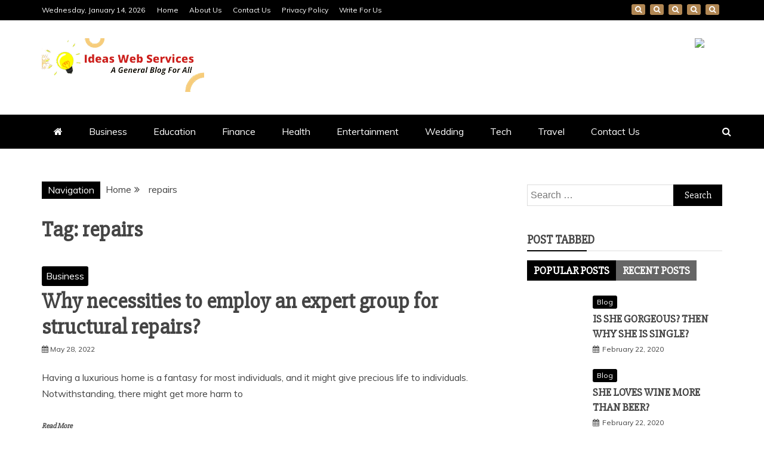

--- FILE ---
content_type: text/html; charset=UTF-8
request_url: https://ideaswebservices.com/tag/repairs/
body_size: 18938
content:
<!doctype html>
<html lang="en-US">

<head>
	<meta name="bigposting-verify" content="1756545253375-wsx7ue" />
    <meta charset="UTF-8">
    <meta name="viewport" content="width=device-width, initial-scale=1">
    <link rel="profile" href="https://gmpg.org/xfn/11">

    <title>repairs &#8211; Ideas Web Services</title>
<meta name='robots' content='max-image-preview:large' />
	<style>img:is([sizes="auto" i], [sizes^="auto," i]) { contain-intrinsic-size: 3000px 1500px }</style>
	<link rel='dns-prefetch' href='//fonts.googleapis.com' />
<link rel="alternate" type="application/rss+xml" title="Ideas Web Services &raquo; Feed" href="https://ideaswebservices.com/feed/" />
<link rel="alternate" type="application/rss+xml" title="Ideas Web Services &raquo; Comments Feed" href="https://ideaswebservices.com/comments/feed/" />
<link rel="alternate" type="application/rss+xml" title="Ideas Web Services &raquo; repairs Tag Feed" href="https://ideaswebservices.com/tag/repairs/feed/" />
<script type="text/javascript">
/* <![CDATA[ */
window._wpemojiSettings = {"baseUrl":"https:\/\/s.w.org\/images\/core\/emoji\/16.0.1\/72x72\/","ext":".png","svgUrl":"https:\/\/s.w.org\/images\/core\/emoji\/16.0.1\/svg\/","svgExt":".svg","source":{"concatemoji":"https:\/\/ideaswebservices.com\/wp-includes\/js\/wp-emoji-release.min.js?ver=6.8.3"}};
/*! This file is auto-generated */
!function(s,n){var o,i,e;function c(e){try{var t={supportTests:e,timestamp:(new Date).valueOf()};sessionStorage.setItem(o,JSON.stringify(t))}catch(e){}}function p(e,t,n){e.clearRect(0,0,e.canvas.width,e.canvas.height),e.fillText(t,0,0);var t=new Uint32Array(e.getImageData(0,0,e.canvas.width,e.canvas.height).data),a=(e.clearRect(0,0,e.canvas.width,e.canvas.height),e.fillText(n,0,0),new Uint32Array(e.getImageData(0,0,e.canvas.width,e.canvas.height).data));return t.every(function(e,t){return e===a[t]})}function u(e,t){e.clearRect(0,0,e.canvas.width,e.canvas.height),e.fillText(t,0,0);for(var n=e.getImageData(16,16,1,1),a=0;a<n.data.length;a++)if(0!==n.data[a])return!1;return!0}function f(e,t,n,a){switch(t){case"flag":return n(e,"\ud83c\udff3\ufe0f\u200d\u26a7\ufe0f","\ud83c\udff3\ufe0f\u200b\u26a7\ufe0f")?!1:!n(e,"\ud83c\udde8\ud83c\uddf6","\ud83c\udde8\u200b\ud83c\uddf6")&&!n(e,"\ud83c\udff4\udb40\udc67\udb40\udc62\udb40\udc65\udb40\udc6e\udb40\udc67\udb40\udc7f","\ud83c\udff4\u200b\udb40\udc67\u200b\udb40\udc62\u200b\udb40\udc65\u200b\udb40\udc6e\u200b\udb40\udc67\u200b\udb40\udc7f");case"emoji":return!a(e,"\ud83e\udedf")}return!1}function g(e,t,n,a){var r="undefined"!=typeof WorkerGlobalScope&&self instanceof WorkerGlobalScope?new OffscreenCanvas(300,150):s.createElement("canvas"),o=r.getContext("2d",{willReadFrequently:!0}),i=(o.textBaseline="top",o.font="600 32px Arial",{});return e.forEach(function(e){i[e]=t(o,e,n,a)}),i}function t(e){var t=s.createElement("script");t.src=e,t.defer=!0,s.head.appendChild(t)}"undefined"!=typeof Promise&&(o="wpEmojiSettingsSupports",i=["flag","emoji"],n.supports={everything:!0,everythingExceptFlag:!0},e=new Promise(function(e){s.addEventListener("DOMContentLoaded",e,{once:!0})}),new Promise(function(t){var n=function(){try{var e=JSON.parse(sessionStorage.getItem(o));if("object"==typeof e&&"number"==typeof e.timestamp&&(new Date).valueOf()<e.timestamp+604800&&"object"==typeof e.supportTests)return e.supportTests}catch(e){}return null}();if(!n){if("undefined"!=typeof Worker&&"undefined"!=typeof OffscreenCanvas&&"undefined"!=typeof URL&&URL.createObjectURL&&"undefined"!=typeof Blob)try{var e="postMessage("+g.toString()+"("+[JSON.stringify(i),f.toString(),p.toString(),u.toString()].join(",")+"));",a=new Blob([e],{type:"text/javascript"}),r=new Worker(URL.createObjectURL(a),{name:"wpTestEmojiSupports"});return void(r.onmessage=function(e){c(n=e.data),r.terminate(),t(n)})}catch(e){}c(n=g(i,f,p,u))}t(n)}).then(function(e){for(var t in e)n.supports[t]=e[t],n.supports.everything=n.supports.everything&&n.supports[t],"flag"!==t&&(n.supports.everythingExceptFlag=n.supports.everythingExceptFlag&&n.supports[t]);n.supports.everythingExceptFlag=n.supports.everythingExceptFlag&&!n.supports.flag,n.DOMReady=!1,n.readyCallback=function(){n.DOMReady=!0}}).then(function(){return e}).then(function(){var e;n.supports.everything||(n.readyCallback(),(e=n.source||{}).concatemoji?t(e.concatemoji):e.wpemoji&&e.twemoji&&(t(e.twemoji),t(e.wpemoji)))}))}((window,document),window._wpemojiSettings);
/* ]]> */
</script>

<style id='wp-emoji-styles-inline-css' type='text/css'>

	img.wp-smiley, img.emoji {
		display: inline !important;
		border: none !important;
		box-shadow: none !important;
		height: 1em !important;
		width: 1em !important;
		margin: 0 0.07em !important;
		vertical-align: -0.1em !important;
		background: none !important;
		padding: 0 !important;
	}
</style>
<link rel='stylesheet' id='wp-block-library-css' href='https://ideaswebservices.com/wp-includes/css/dist/block-library/style.min.css?ver=6.8.3' type='text/css' media='all' />
<style id='wp-block-library-theme-inline-css' type='text/css'>
.wp-block-audio :where(figcaption){color:#555;font-size:13px;text-align:center}.is-dark-theme .wp-block-audio :where(figcaption){color:#ffffffa6}.wp-block-audio{margin:0 0 1em}.wp-block-code{border:1px solid #ccc;border-radius:4px;font-family:Menlo,Consolas,monaco,monospace;padding:.8em 1em}.wp-block-embed :where(figcaption){color:#555;font-size:13px;text-align:center}.is-dark-theme .wp-block-embed :where(figcaption){color:#ffffffa6}.wp-block-embed{margin:0 0 1em}.blocks-gallery-caption{color:#555;font-size:13px;text-align:center}.is-dark-theme .blocks-gallery-caption{color:#ffffffa6}:root :where(.wp-block-image figcaption){color:#555;font-size:13px;text-align:center}.is-dark-theme :root :where(.wp-block-image figcaption){color:#ffffffa6}.wp-block-image{margin:0 0 1em}.wp-block-pullquote{border-bottom:4px solid;border-top:4px solid;color:currentColor;margin-bottom:1.75em}.wp-block-pullquote cite,.wp-block-pullquote footer,.wp-block-pullquote__citation{color:currentColor;font-size:.8125em;font-style:normal;text-transform:uppercase}.wp-block-quote{border-left:.25em solid;margin:0 0 1.75em;padding-left:1em}.wp-block-quote cite,.wp-block-quote footer{color:currentColor;font-size:.8125em;font-style:normal;position:relative}.wp-block-quote:where(.has-text-align-right){border-left:none;border-right:.25em solid;padding-left:0;padding-right:1em}.wp-block-quote:where(.has-text-align-center){border:none;padding-left:0}.wp-block-quote.is-large,.wp-block-quote.is-style-large,.wp-block-quote:where(.is-style-plain){border:none}.wp-block-search .wp-block-search__label{font-weight:700}.wp-block-search__button{border:1px solid #ccc;padding:.375em .625em}:where(.wp-block-group.has-background){padding:1.25em 2.375em}.wp-block-separator.has-css-opacity{opacity:.4}.wp-block-separator{border:none;border-bottom:2px solid;margin-left:auto;margin-right:auto}.wp-block-separator.has-alpha-channel-opacity{opacity:1}.wp-block-separator:not(.is-style-wide):not(.is-style-dots){width:100px}.wp-block-separator.has-background:not(.is-style-dots){border-bottom:none;height:1px}.wp-block-separator.has-background:not(.is-style-wide):not(.is-style-dots){height:2px}.wp-block-table{margin:0 0 1em}.wp-block-table td,.wp-block-table th{word-break:normal}.wp-block-table :where(figcaption){color:#555;font-size:13px;text-align:center}.is-dark-theme .wp-block-table :where(figcaption){color:#ffffffa6}.wp-block-video :where(figcaption){color:#555;font-size:13px;text-align:center}.is-dark-theme .wp-block-video :where(figcaption){color:#ffffffa6}.wp-block-video{margin:0 0 1em}:root :where(.wp-block-template-part.has-background){margin-bottom:0;margin-top:0;padding:1.25em 2.375em}
</style>
<style id='classic-theme-styles-inline-css' type='text/css'>
/*! This file is auto-generated */
.wp-block-button__link{color:#fff;background-color:#32373c;border-radius:9999px;box-shadow:none;text-decoration:none;padding:calc(.667em + 2px) calc(1.333em + 2px);font-size:1.125em}.wp-block-file__button{background:#32373c;color:#fff;text-decoration:none}
</style>
<style id='global-styles-inline-css' type='text/css'>
:root{--wp--preset--aspect-ratio--square: 1;--wp--preset--aspect-ratio--4-3: 4/3;--wp--preset--aspect-ratio--3-4: 3/4;--wp--preset--aspect-ratio--3-2: 3/2;--wp--preset--aspect-ratio--2-3: 2/3;--wp--preset--aspect-ratio--16-9: 16/9;--wp--preset--aspect-ratio--9-16: 9/16;--wp--preset--color--black: #000000;--wp--preset--color--cyan-bluish-gray: #abb8c3;--wp--preset--color--white: #ffffff;--wp--preset--color--pale-pink: #f78da7;--wp--preset--color--vivid-red: #cf2e2e;--wp--preset--color--luminous-vivid-orange: #ff6900;--wp--preset--color--luminous-vivid-amber: #fcb900;--wp--preset--color--light-green-cyan: #7bdcb5;--wp--preset--color--vivid-green-cyan: #00d084;--wp--preset--color--pale-cyan-blue: #8ed1fc;--wp--preset--color--vivid-cyan-blue: #0693e3;--wp--preset--color--vivid-purple: #9b51e0;--wp--preset--gradient--vivid-cyan-blue-to-vivid-purple: linear-gradient(135deg,rgba(6,147,227,1) 0%,rgb(155,81,224) 100%);--wp--preset--gradient--light-green-cyan-to-vivid-green-cyan: linear-gradient(135deg,rgb(122,220,180) 0%,rgb(0,208,130) 100%);--wp--preset--gradient--luminous-vivid-amber-to-luminous-vivid-orange: linear-gradient(135deg,rgba(252,185,0,1) 0%,rgba(255,105,0,1) 100%);--wp--preset--gradient--luminous-vivid-orange-to-vivid-red: linear-gradient(135deg,rgba(255,105,0,1) 0%,rgb(207,46,46) 100%);--wp--preset--gradient--very-light-gray-to-cyan-bluish-gray: linear-gradient(135deg,rgb(238,238,238) 0%,rgb(169,184,195) 100%);--wp--preset--gradient--cool-to-warm-spectrum: linear-gradient(135deg,rgb(74,234,220) 0%,rgb(151,120,209) 20%,rgb(207,42,186) 40%,rgb(238,44,130) 60%,rgb(251,105,98) 80%,rgb(254,248,76) 100%);--wp--preset--gradient--blush-light-purple: linear-gradient(135deg,rgb(255,206,236) 0%,rgb(152,150,240) 100%);--wp--preset--gradient--blush-bordeaux: linear-gradient(135deg,rgb(254,205,165) 0%,rgb(254,45,45) 50%,rgb(107,0,62) 100%);--wp--preset--gradient--luminous-dusk: linear-gradient(135deg,rgb(255,203,112) 0%,rgb(199,81,192) 50%,rgb(65,88,208) 100%);--wp--preset--gradient--pale-ocean: linear-gradient(135deg,rgb(255,245,203) 0%,rgb(182,227,212) 50%,rgb(51,167,181) 100%);--wp--preset--gradient--electric-grass: linear-gradient(135deg,rgb(202,248,128) 0%,rgb(113,206,126) 100%);--wp--preset--gradient--midnight: linear-gradient(135deg,rgb(2,3,129) 0%,rgb(40,116,252) 100%);--wp--preset--font-size--small: 13px;--wp--preset--font-size--medium: 20px;--wp--preset--font-size--large: 36px;--wp--preset--font-size--x-large: 42px;--wp--preset--spacing--20: 0.44rem;--wp--preset--spacing--30: 0.67rem;--wp--preset--spacing--40: 1rem;--wp--preset--spacing--50: 1.5rem;--wp--preset--spacing--60: 2.25rem;--wp--preset--spacing--70: 3.38rem;--wp--preset--spacing--80: 5.06rem;--wp--preset--shadow--natural: 6px 6px 9px rgba(0, 0, 0, 0.2);--wp--preset--shadow--deep: 12px 12px 50px rgba(0, 0, 0, 0.4);--wp--preset--shadow--sharp: 6px 6px 0px rgba(0, 0, 0, 0.2);--wp--preset--shadow--outlined: 6px 6px 0px -3px rgba(255, 255, 255, 1), 6px 6px rgba(0, 0, 0, 1);--wp--preset--shadow--crisp: 6px 6px 0px rgba(0, 0, 0, 1);}:where(.is-layout-flex){gap: 0.5em;}:where(.is-layout-grid){gap: 0.5em;}body .is-layout-flex{display: flex;}.is-layout-flex{flex-wrap: wrap;align-items: center;}.is-layout-flex > :is(*, div){margin: 0;}body .is-layout-grid{display: grid;}.is-layout-grid > :is(*, div){margin: 0;}:where(.wp-block-columns.is-layout-flex){gap: 2em;}:where(.wp-block-columns.is-layout-grid){gap: 2em;}:where(.wp-block-post-template.is-layout-flex){gap: 1.25em;}:where(.wp-block-post-template.is-layout-grid){gap: 1.25em;}.has-black-color{color: var(--wp--preset--color--black) !important;}.has-cyan-bluish-gray-color{color: var(--wp--preset--color--cyan-bluish-gray) !important;}.has-white-color{color: var(--wp--preset--color--white) !important;}.has-pale-pink-color{color: var(--wp--preset--color--pale-pink) !important;}.has-vivid-red-color{color: var(--wp--preset--color--vivid-red) !important;}.has-luminous-vivid-orange-color{color: var(--wp--preset--color--luminous-vivid-orange) !important;}.has-luminous-vivid-amber-color{color: var(--wp--preset--color--luminous-vivid-amber) !important;}.has-light-green-cyan-color{color: var(--wp--preset--color--light-green-cyan) !important;}.has-vivid-green-cyan-color{color: var(--wp--preset--color--vivid-green-cyan) !important;}.has-pale-cyan-blue-color{color: var(--wp--preset--color--pale-cyan-blue) !important;}.has-vivid-cyan-blue-color{color: var(--wp--preset--color--vivid-cyan-blue) !important;}.has-vivid-purple-color{color: var(--wp--preset--color--vivid-purple) !important;}.has-black-background-color{background-color: var(--wp--preset--color--black) !important;}.has-cyan-bluish-gray-background-color{background-color: var(--wp--preset--color--cyan-bluish-gray) !important;}.has-white-background-color{background-color: var(--wp--preset--color--white) !important;}.has-pale-pink-background-color{background-color: var(--wp--preset--color--pale-pink) !important;}.has-vivid-red-background-color{background-color: var(--wp--preset--color--vivid-red) !important;}.has-luminous-vivid-orange-background-color{background-color: var(--wp--preset--color--luminous-vivid-orange) !important;}.has-luminous-vivid-amber-background-color{background-color: var(--wp--preset--color--luminous-vivid-amber) !important;}.has-light-green-cyan-background-color{background-color: var(--wp--preset--color--light-green-cyan) !important;}.has-vivid-green-cyan-background-color{background-color: var(--wp--preset--color--vivid-green-cyan) !important;}.has-pale-cyan-blue-background-color{background-color: var(--wp--preset--color--pale-cyan-blue) !important;}.has-vivid-cyan-blue-background-color{background-color: var(--wp--preset--color--vivid-cyan-blue) !important;}.has-vivid-purple-background-color{background-color: var(--wp--preset--color--vivid-purple) !important;}.has-black-border-color{border-color: var(--wp--preset--color--black) !important;}.has-cyan-bluish-gray-border-color{border-color: var(--wp--preset--color--cyan-bluish-gray) !important;}.has-white-border-color{border-color: var(--wp--preset--color--white) !important;}.has-pale-pink-border-color{border-color: var(--wp--preset--color--pale-pink) !important;}.has-vivid-red-border-color{border-color: var(--wp--preset--color--vivid-red) !important;}.has-luminous-vivid-orange-border-color{border-color: var(--wp--preset--color--luminous-vivid-orange) !important;}.has-luminous-vivid-amber-border-color{border-color: var(--wp--preset--color--luminous-vivid-amber) !important;}.has-light-green-cyan-border-color{border-color: var(--wp--preset--color--light-green-cyan) !important;}.has-vivid-green-cyan-border-color{border-color: var(--wp--preset--color--vivid-green-cyan) !important;}.has-pale-cyan-blue-border-color{border-color: var(--wp--preset--color--pale-cyan-blue) !important;}.has-vivid-cyan-blue-border-color{border-color: var(--wp--preset--color--vivid-cyan-blue) !important;}.has-vivid-purple-border-color{border-color: var(--wp--preset--color--vivid-purple) !important;}.has-vivid-cyan-blue-to-vivid-purple-gradient-background{background: var(--wp--preset--gradient--vivid-cyan-blue-to-vivid-purple) !important;}.has-light-green-cyan-to-vivid-green-cyan-gradient-background{background: var(--wp--preset--gradient--light-green-cyan-to-vivid-green-cyan) !important;}.has-luminous-vivid-amber-to-luminous-vivid-orange-gradient-background{background: var(--wp--preset--gradient--luminous-vivid-amber-to-luminous-vivid-orange) !important;}.has-luminous-vivid-orange-to-vivid-red-gradient-background{background: var(--wp--preset--gradient--luminous-vivid-orange-to-vivid-red) !important;}.has-very-light-gray-to-cyan-bluish-gray-gradient-background{background: var(--wp--preset--gradient--very-light-gray-to-cyan-bluish-gray) !important;}.has-cool-to-warm-spectrum-gradient-background{background: var(--wp--preset--gradient--cool-to-warm-spectrum) !important;}.has-blush-light-purple-gradient-background{background: var(--wp--preset--gradient--blush-light-purple) !important;}.has-blush-bordeaux-gradient-background{background: var(--wp--preset--gradient--blush-bordeaux) !important;}.has-luminous-dusk-gradient-background{background: var(--wp--preset--gradient--luminous-dusk) !important;}.has-pale-ocean-gradient-background{background: var(--wp--preset--gradient--pale-ocean) !important;}.has-electric-grass-gradient-background{background: var(--wp--preset--gradient--electric-grass) !important;}.has-midnight-gradient-background{background: var(--wp--preset--gradient--midnight) !important;}.has-small-font-size{font-size: var(--wp--preset--font-size--small) !important;}.has-medium-font-size{font-size: var(--wp--preset--font-size--medium) !important;}.has-large-font-size{font-size: var(--wp--preset--font-size--large) !important;}.has-x-large-font-size{font-size: var(--wp--preset--font-size--x-large) !important;}
:where(.wp-block-post-template.is-layout-flex){gap: 1.25em;}:where(.wp-block-post-template.is-layout-grid){gap: 1.25em;}
:where(.wp-block-columns.is-layout-flex){gap: 2em;}:where(.wp-block-columns.is-layout-grid){gap: 2em;}
:root :where(.wp-block-pullquote){font-size: 1.5em;line-height: 1.6;}
</style>
<link rel='stylesheet' id='google-fonts-css' href='//fonts.googleapis.com/css?family=Slabo+27px%7CMuli&#038;display=swap&#038;ver=6.8.3' type='text/css' media='all' />
<link rel='stylesheet' id='font-awesome-4-css' href='https://ideaswebservices.com/wp-content/themes/refined-magazine/candidthemes/assets/framework/Font-Awesome/css/font-awesome.min.css?ver=1.2.4' type='text/css' media='all' />
<link rel='stylesheet' id='slick-css-css' href='https://ideaswebservices.com/wp-content/themes/refined-magazine/candidthemes/assets/framework/slick/slick.css?ver=6.8.3' type='text/css' media='all' />
<link rel='stylesheet' id='slick-theme-css-css' href='https://ideaswebservices.com/wp-content/themes/refined-magazine/candidthemes/assets/framework/slick/slick-theme.css?ver=6.8.3' type='text/css' media='all' />
<link rel='stylesheet' id='refined-magazine-style-css' href='https://ideaswebservices.com/wp-content/themes/refined-magazine/style.css?ver=6.8.3' type='text/css' media='all' />
<style id='refined-magazine-style-inline-css' type='text/css'>
.site-branding h1, .site-branding p.site-title,.ct-dark-mode .site-title a, .site-title, .site-title a, .site-title a:hover, .site-title a:visited:hover { color: #blank; }.ct-dark-mode .site-title a:hover,.site-title a:hover, .site-title a:visited:hover, .ct-dark-mode .site-title a:visited:hover { color: #4c4c4c; }.entry-content a, .entry-title a:hover, .related-title a:hover, .posts-navigation .nav-previous a:hover, .post-navigation .nav-previous a:hover, .posts-navigation .nav-next a:hover, .post-navigation .nav-next a:hover, #comments .comment-content a:hover, #comments .comment-author a:hover, .offcanvas-menu nav ul.top-menu li a:hover, .offcanvas-menu nav ul.top-menu li.current-menu-item > a, .error-404-title, #refined-magazine-breadcrumbs a:hover, .entry-content a.read-more-text:hover, a:hover, a:visited:hover, .widget_refined_magazine_category_tabbed_widget.widget ul.ct-nav-tabs li a  { color : #000000; }.candid-refined-post-format, .refined-magazine-featured-block .refined-magazine-col-2 .candid-refined-post-format, .cat-links a,.top-bar,.main-navigation ul li a:hover, .main-navigation ul li.current-menu-item > a, .main-navigation ul li a:hover, .main-navigation ul li.current-menu-item > a, .trending-title, .search-form input[type=submit], input[type="submit"], ::selection, #toTop, .breadcrumbs span.breadcrumb, article.sticky .refined-magazine-content-container, .candid-pagination .page-numbers.current, .candid-pagination .page-numbers:hover, .ct-title-head, .widget-title:before, .widget ul.ct-nav-tabs:before, .widget ul.ct-nav-tabs li.ct-title-head:hover, .widget ul.ct-nav-tabs li.ct-title-head.ui-tabs-active { background-color : #000000; }.candid-refined-post-format, .refined-magazine-featured-block .refined-magazine-col-2 .candid-refined-post-format, blockquote, .search-form input[type="submit"], input[type="submit"], .candid-pagination .page-numbers { border-color : #000000; }.cat-links a:focus{ outline : 1px dashed #000000; }.ct-post-overlay .post-content, .ct-post-overlay .post-content a, .widget .ct-post-overlay .post-content a, .widget .ct-post-overlay .post-content a:visited, .ct-post-overlay .post-content a:visited:hover, .slide-details:hover .cat-links a { color: #fff; }.logo-wrapper-block{background-color : #ffffff; }@media (min-width: 1600px){.ct-boxed #page{max-width : 1344px; }}@media (min-width: 1450px){.ct-boxed #page{max-width : 1344px; }}
</style>
<script type="text/javascript" src="https://ideaswebservices.com/wp-includes/js/jquery/jquery.min.js?ver=3.7.1" id="jquery-core-js"></script>
<script type="text/javascript" src="https://ideaswebservices.com/wp-includes/js/jquery/jquery-migrate.min.js?ver=3.4.1" id="jquery-migrate-js"></script>
<link rel="https://api.w.org/" href="https://ideaswebservices.com/wp-json/" /><link rel="alternate" title="JSON" type="application/json" href="https://ideaswebservices.com/wp-json/wp/v2/tags/155" /><link rel="EditURI" type="application/rsd+xml" title="RSD" href="https://ideaswebservices.com/xmlrpc.php?rsd" />
<meta name="generator" content="WordPress 6.8.3" />
<script async src="https://pagead2.googlesyndication.com/pagead/js/adsbygoogle.js?client=ca-pub-5606932341165372"
     crossorigin="anonymous"></script>		<style type="text/css">
					.site-title,
			.site-description {
				position: absolute;
				clip: rect(1px, 1px, 1px, 1px);
			}
        			.site-title a, .site-title{
				color: #blank;
			}
		</style>
		<style type="text/css" id="custom-background-css">
body.custom-background { background-color: #ffffff; }
</style>
	</head>

<body class="archive tag tag-repairs tag-155 custom-background wp-custom-logo wp-embed-responsive wp-theme-refined-magazine hfeed ct-full-layout right-sidebar refined-magazine-fontawesome-version-4" itemtype="https://schema.org/Blog" itemscope>
        <div id="page" class="site">
                <a class="skip-link screen-reader-text"
           href="#content">Skip to content</a>
                    <!-- Preloader -->
            <div id="loader-wrapper">
                <div id="loader"></div>

                <div class="loader-section section-left"></div>
                <div class="loader-section section-right"></div>

            </div>
                <header id="masthead" class="site-header" itemtype="https://schema.org/WPHeader" itemscope>
                <div class="overlay"></div>
                <div class="top-bar">
        <a href="#" class="ct-show-hide-top"> <i class="fa fa-chevron-down"></i> </a>
        <div class="container-inner clearfix">

            <div class="top-left-col clearfix">

        
            <div class="ct-clock float-left">
                <div id="ct-date">
                    Wednesday, January 14, 2026                </div>
            </div>

        
                <nav class="float-left">
                    <ul id="secondary-menu" class="top-menu"><li id="menu-item-3280" class="menu-item menu-item-type-custom menu-item-object-custom menu-item-home menu-item-3280"><a href="https://ideaswebservices.com/">Home</a></li>
<li id="menu-item-3281" class="menu-item menu-item-type-post_type menu-item-object-page menu-item-3281"><a href="https://ideaswebservices.com/about-us/">About Us</a></li>
<li id="menu-item-3282" class="menu-item menu-item-type-post_type menu-item-object-page menu-item-3282"><a href="https://ideaswebservices.com/contact-us/">Contact Us</a></li>
<li id="menu-item-3284" class="menu-item menu-item-type-post_type menu-item-object-page menu-item-3284"><a href="https://ideaswebservices.com/privacy-policy-2/">Privacy Policy</a></li>
<li id="menu-item-3285" class="menu-item menu-item-type-post_type menu-item-object-page menu-item-3285"><a href="https://ideaswebservices.com/write-for-us/">Write For Us</a></li>
</ul>                </nav>
        
        </div>

                <div class="top-right-col clearfix">
                    <div class="refined-magazine-social-top">
                <div class="menu-social-container">
                    <ul id="menu-social-1" class="refined-magazine-menu-social"><li class="menu-item menu-item-type-custom menu-item-object-custom menu-item-home menu-item-3280"><a href="https://ideaswebservices.com/">Home</a></li>
<li class="menu-item menu-item-type-post_type menu-item-object-page menu-item-3281"><a href="https://ideaswebservices.com/about-us/">About Us</a></li>
<li class="menu-item menu-item-type-post_type menu-item-object-page menu-item-3282"><a href="https://ideaswebservices.com/contact-us/">Contact Us</a></li>
<li class="menu-item menu-item-type-post_type menu-item-object-page menu-item-3284"><a href="https://ideaswebservices.com/privacy-policy-2/">Privacy Policy</a></li>
<li class="menu-item menu-item-type-post_type menu-item-object-page menu-item-3285"><a href="https://ideaswebservices.com/write-for-us/">Write For Us</a></li>
</ul>                </div>
            </div> <!-- .refined-magazine-social-top -->

                </div> <!-- .top-right-col -->
                </div> <!-- .container-inner -->
        </div> <!-- .top-bar -->

                            <div class="logo-wrapper-block">
                    <div class="container-inner clearfix logo-wrapper-container">
        <div class="logo-wrapper float-left">
            <div class="site-branding">

                <div class="refined-magazine-logo-container">
                    <a href="https://ideaswebservices.com/" class="custom-logo-link" rel="home"><img width="272" height="90" src="https://ideaswebservices.com/wp-content/uploads/2024/05/cropped-unnamed-1.png" class="custom-logo" alt="Ideas Web Services" decoding="async" /></a>                        <p class="site-title"><a href="https://ideaswebservices.com/"
                                                 rel="home">Ideas Web Services</a></p>
                                    </div> <!-- refined-magazine-logo-container -->
            </div><!-- .site-branding -->
        </div> <!-- .logo-wrapper -->
                    <div class="logo-right-wrapper clearfix  float-left">
                                    <img src="https://refined.candidthemes.com/classic/wp-content/uploads/2020/05/ads-rm.jpg"
                         class="float-right">
                                </div> <!-- .logo-right-wrapper -->
                </div> <!-- .container-inner -->
        </div> <!-- .logo-wrapper-block -->
                <div class="refined-magazine-menu-container ">
            <div class="container-inner clearfix">
                <nav id="site-navigation"
                     class="main-navigation" itemtype="https://schema.org/SiteNavigationElement" itemscope>
                    <div class="navbar-header clearfix">
                        <button class="menu-toggle" aria-controls="primary-menu"
                                aria-expanded="false">
                            <span> </span>
                        </button>
                    </div>
                    <ul id="primary-menu" class="nav navbar-nav nav-menu">
                                                    <li class=""><a href="https://ideaswebservices.com/">
                                    <i class="fa fa-home"></i> </a></li>
                                                <li id="menu-item-3269" class="menu-item menu-item-type-taxonomy menu-item-object-category menu-item-3269"><a href="https://ideaswebservices.com/category/business/">Business</a></li>
<li id="menu-item-3270" class="menu-item menu-item-type-taxonomy menu-item-object-category menu-item-3270"><a href="https://ideaswebservices.com/category/education/">Education</a></li>
<li id="menu-item-3271" class="menu-item menu-item-type-taxonomy menu-item-object-category menu-item-3271"><a href="https://ideaswebservices.com/category/finance/">Finance</a></li>
<li id="menu-item-3272" class="menu-item menu-item-type-taxonomy menu-item-object-category menu-item-3272"><a href="https://ideaswebservices.com/category/health/">Health</a></li>
<li id="menu-item-3275" class="menu-item menu-item-type-taxonomy menu-item-object-category menu-item-3275"><a href="https://ideaswebservices.com/category/entertainment/">Entertainment</a></li>
<li id="menu-item-3277" class="menu-item menu-item-type-taxonomy menu-item-object-category menu-item-3277"><a href="https://ideaswebservices.com/category/wedding/">Wedding</a></li>
<li id="menu-item-3273" class="menu-item menu-item-type-taxonomy menu-item-object-category menu-item-3273"><a href="https://ideaswebservices.com/category/tech/">Tech</a></li>
<li id="menu-item-3274" class="menu-item menu-item-type-taxonomy menu-item-object-category menu-item-3274"><a href="https://ideaswebservices.com/category/travel/">Travel</a></li>
<li id="menu-item-3286" class="menu-item menu-item-type-post_type menu-item-object-page menu-item-3286"><a href="https://ideaswebservices.com/contact-us/">Contact Us</a></li>
                    </ul>
                </nav><!-- #site-navigation -->

                                    <div class="ct-menu-search"><a class="search-icon-box" href="#"> <i class="fa fa-search"></i>
                        </a></div>
                    <div class="top-bar-search">
                        <form role="search" method="get" class="search-form" action="https://ideaswebservices.com/">
				<label>
					<span class="screen-reader-text">Search for:</span>
					<input type="search" class="search-field" placeholder="Search &hellip;" value="" name="s" />
				</label>
				<input type="submit" class="search-submit" value="Search" />
			</form>                        <button type="button" class="close"></button>
                    </div>
                            </div> <!-- .container-inner -->
        </div> <!-- refined-magazine-menu-container -->
                </header><!-- #masthead -->
        
        <div id="content" class="site-content">
                        <div class="container-inner ct-container-main clearfix">
    <div id="primary" class="content-area">
        <main id="main" class="site-main">

                            <div class="breadcrumbs">
                    <div class='breadcrumbs init-animate clearfix'><span class='breadcrumb'>Navigation</span><div id='refined-magazine-breadcrumbs' class='clearfix'><div role="navigation" aria-label="Breadcrumbs" class="breadcrumb-trail breadcrumbs" itemprop="breadcrumb"><ul class="trail-items" itemscope itemtype="http://schema.org/BreadcrumbList"><meta name="numberOfItems" content="2" /><meta name="itemListOrder" content="Ascending" /><li itemprop="itemListElement" itemscope itemtype="http://schema.org/ListItem" class="trail-item trail-begin"><a href="https://ideaswebservices.com" rel="home"><span itemprop="name">Home</span></a><meta itemprop="position" content="1" /></li><li itemprop="itemListElement" itemscope itemtype="http://schema.org/ListItem" class="trail-item trail-end"><span itemprop="name">repairs</span><meta itemprop="position" content="2" /></li></ul></div></div></div>                </div>
                
                <header class="page-header">
                    <h1 class="page-title">Tag: <span>repairs</span></h1>                </header><!-- .page-header -->


                <div class="ct-post-list clearfix">
                    <article id="post-924" class="post-924 post type-post status-publish format-standard has-post-thumbnail hentry category-business tag-repairs" itemtype="https://schema.org/CreativeWork" itemscope>
        <div class="refined-magazine-content-container refined-magazine-has-thumbnail">
                    <div class="post-thumb">
                
            <a class="post-thumbnail" href="https://ideaswebservices.com/why-necessities-to-employ-an-expert-group-for-structural-repairs/" aria-hidden="true" tabindex="-1">
                            </a>

                    </div>
                <div class="refined-magazine-content-area">
            <header class="entry-header">

                <div class="post-meta">
                    <span class="cat-links"><a class="ct-cat-item-3" href="https://ideaswebservices.com/category/business/"  rel="category tag">Business</a> </span>                </div>
                <h2 class="entry-title" itemprop="headline"><a href="https://ideaswebservices.com/why-necessities-to-employ-an-expert-group-for-structural-repairs/" rel="bookmark">Why necessities to employ an expert group for structural repairs?</a></h2>                    <div class="entry-meta">
                        <span class="posted-on"><i class="fa fa-calendar"></i><a href="https://ideaswebservices.com/why-necessities-to-employ-an-expert-group-for-structural-repairs/" rel="bookmark"><time class="entry-date published" datetime="2022-05-28T06:34:53+00:00" itemprop="datePublished">May 28, 2022</time><time class="updated" datetime="2024-05-24T09:42:23+00:00" itemprop="dateModified">May 24, 2024</time></a></span>                    </div><!-- .entry-meta -->
                            </header><!-- .entry-header -->


            <div class="entry-content">
                <p>Having a luxurious home is a fantasy for most individuals, and it might give precious life to individuals. Notwithstanding, there might get more harm to</p>

                                        <p><a href="https://ideaswebservices.com/why-necessities-to-employ-an-expert-group-for-structural-repairs/" class="read-more-text">
                                Read More
                            </a></p>
                                    </div>
            <!-- .entry-content -->

            <footer class="entry-footer">
                            </footer><!-- .entry-footer -->

                    <div class="meta_bottom">
            <div class="text_share header-text">Share</div>
            <div class="post-share">
                    <a target="_blank" href="https://www.facebook.com/sharer/sharer.php?u=https://ideaswebservices.com/why-necessities-to-employ-an-expert-group-for-structural-repairs/">
                        <i class="fa fa-facebook"></i>
                        Facebook                    </a>
                    <a target="_blank" href="http://twitter.com/share?text=Why%20necessities%20to%20employ%20an%20expert%20group%20for%20structural%20repairs?&#038;url=https://ideaswebservices.com/why-necessities-to-employ-an-expert-group-for-structural-repairs/">
                        <i class="fa fa-twitter"></i>                        
                        Twitter                    </a>
                    <a target="_blank" href="http://pinterest.com/pin/create/button/?url=https://ideaswebservices.com/why-necessities-to-employ-an-expert-group-for-structural-repairs/&#038;media=&#038;description=Why%20necessities%20to%20employ%20an%20expert%20group%20for%20structural%20repairs?">
                        <i class="fa fa-pinterest"></i>
                        
                        Pinterest                    </a>
                    <a target="_blank" href="http://www.linkedin.com/shareArticle?mini=true&#038;title=Why%20necessities%20to%20employ%20an%20expert%20group%20for%20structural%20repairs?&#038;url=https://ideaswebservices.com/why-necessities-to-employ-an-expert-group-for-structural-repairs/">
                        <i class="fa fa-linkedin"></i>
                        Linkedin                        
                    </a>
            </div>
        </div>
                </div> <!-- .refined-magazine-content-area -->
    </div> <!-- .refined-magazine-content-container -->
</article><!-- #post-924 -->
                </div>
                <div class='candid-pagination'></div>
        </main><!-- #main -->
    </div><!-- #primary -->


<aside id="secondary" class="widget-area" itemtype="https://schema.org/WPSideBar" itemscope>
    <div class="ct-sidebar-wrapper">
	<div class="sidebar-widget-container"><section id="search-2" class="widget widget_search"><form role="search" method="get" class="search-form" action="https://ideaswebservices.com/">
				<label>
					<span class="screen-reader-text">Search for:</span>
					<input type="search" class="search-field" placeholder="Search &hellip;" value="" name="s" />
				</label>
				<input type="submit" class="search-submit" value="Search" />
			</form></section></div> <div class="sidebar-widget-container"><section id="refined-magazine-tabbed-1" class="widget refined-magazine-tabbed"><h2 class="widget-title">Post Tabbed</h2>            <div class="ct-tabs">
                <ul class="nav nav-tabs ct-nav-tabs">
                                            <li class="ct-title-head active"><a data-toggle="tab"
                          href="#home">Popular Posts</a>
                      </li>
                                                        <li class="ct-title-head"><a data-toggle="tab"
                       href="#menu1">Recent Posts</a>
                   </li>
                          </ul>

           <div class="tab-content">
                            <div id="home" class="tab-pane fade in active">
                    <section class="featured-posts-block">
                                                    <div class="list-post-block">
                                <ul class="list-post">
                                                                            <li>
                                            <div class="post-block-style">

                                                                                                    <div class="post-thumb">
                                                        <a href="https://ideaswebservices.com/is-she-gorgeous-then-why-she-is-single/">
                                                                                                                    </a>
                                                    </div><!-- Post thumb end -->
                                                
                                                <div class="post-content">
                                                    <div class="post-meta">
                                                        <span class="cat-links"><a class="ct-cat-item-1" href="https://ideaswebservices.com/category/blog/"  rel="category tag">Blog</a> </span>                                                    </div>
                                                    <h3 class="post-title">
                                                        <a href="https://ideaswebservices.com/is-she-gorgeous-then-why-she-is-single/">Is she gorgeous? Then why she is single?</a>
                                                    </h3>
                                                        <div class="post-meta">
                                                            <span class="posted-on"><i class="fa fa-calendar"></i><a href="https://ideaswebservices.com/is-she-gorgeous-then-why-she-is-single/" rel="bookmark"><time class="entry-date published updated" datetime="2020-02-22T08:47:53+00:00">February 22, 2020</time></a></span>                                                        </div>
                                                        
                                                </div><!-- Post content end -->
                                            </div><!-- Post block style end -->
                                        </li><!-- Li 1 end -->

                                                                            <li>
                                            <div class="post-block-style">

                                                                                                    <div class="post-thumb">
                                                        <a href="https://ideaswebservices.com/she-loves-wine-more-than-beer/">
                                                                                                                    </a>
                                                    </div><!-- Post thumb end -->
                                                
                                                <div class="post-content">
                                                    <div class="post-meta">
                                                        <span class="cat-links"><a class="ct-cat-item-1" href="https://ideaswebservices.com/category/blog/"  rel="category tag">Blog</a> </span>                                                    </div>
                                                    <h3 class="post-title">
                                                        <a href="https://ideaswebservices.com/she-loves-wine-more-than-beer/">She loves wine more than beer?</a>
                                                    </h3>
                                                        <div class="post-meta">
                                                            <span class="posted-on"><i class="fa fa-calendar"></i><a href="https://ideaswebservices.com/she-loves-wine-more-than-beer/" rel="bookmark"><time class="entry-date published updated" datetime="2020-02-22T08:49:01+00:00">February 22, 2020</time></a></span>                                                        </div>
                                                        
                                                </div><!-- Post content end -->
                                            </div><!-- Post block style end -->
                                        </li><!-- Li 1 end -->

                                                                            <li>
                                            <div class="post-block-style">

                                                                                                    <div class="post-thumb">
                                                        <a href="https://ideaswebservices.com/a-simple-girl-is-best-with-good-attitude/">
                                                                                                                    </a>
                                                    </div><!-- Post thumb end -->
                                                
                                                <div class="post-content">
                                                    <div class="post-meta">
                                                        <span class="cat-links"><a class="ct-cat-item-1" href="https://ideaswebservices.com/category/blog/"  rel="category tag">Blog</a> </span>                                                    </div>
                                                    <h3 class="post-title">
                                                        <a href="https://ideaswebservices.com/a-simple-girl-is-best-with-good-attitude/">A simple girl is best with good attitude</a>
                                                    </h3>
                                                        <div class="post-meta">
                                                            <span class="posted-on"><i class="fa fa-calendar"></i><a href="https://ideaswebservices.com/a-simple-girl-is-best-with-good-attitude/" rel="bookmark"><time class="entry-date published updated" datetime="2020-02-22T08:50:01+00:00">February 22, 2020</time></a></span>                                                        </div>
                                                        
                                                </div><!-- Post content end -->
                                            </div><!-- Post block style end -->
                                        </li><!-- Li 1 end -->

                                                                            <li>
                                            <div class="post-block-style">

                                                                                                    <div class="post-thumb">
                                                        <a href="https://ideaswebservices.com/the-latest-mobile-phone-is-being-viral/">
                                                                                                                    </a>
                                                    </div><!-- Post thumb end -->
                                                
                                                <div class="post-content">
                                                    <div class="post-meta">
                                                        <span class="cat-links"><a class="ct-cat-item-1" href="https://ideaswebservices.com/category/blog/"  rel="category tag">Blog</a> </span>                                                    </div>
                                                    <h3 class="post-title">
                                                        <a href="https://ideaswebservices.com/the-latest-mobile-phone-is-being-viral/">The latest mobile phone is being viral</a>
                                                    </h3>
                                                        <div class="post-meta">
                                                            <span class="posted-on"><i class="fa fa-calendar"></i><a href="https://ideaswebservices.com/the-latest-mobile-phone-is-being-viral/" rel="bookmark"><time class="entry-date published updated" datetime="2020-02-22T08:51:08+00:00">February 22, 2020</time></a></span>                                                        </div>
                                                        
                                                </div><!-- Post content end -->
                                            </div><!-- Post block style end -->
                                        </li><!-- Li 1 end -->

                                    
                                </ul><!-- List post end -->
                            </div><!-- List post block end -->
                                                </section>
                </div>
                                        <div id="menu1" class="tab-pane fade">
                    <section class="featured-posts-block">
                                                    <div class="list-post-block">
                                <ul class="list-post">
                                                                            <li>
                                            <div class="post-block-style">

                                                                                                    <div class="post-thumb">
                                                        <a href="https://ideaswebservices.com/what-should-you-consider-when-choosing-fit-out-companies-in-dubai/">
                                                            <img width="150" height="150" src="https://ideaswebservices.com/wp-content/uploads/2026/01/image-4-150x150.png" class="attachment-thumbnail size-thumbnail wp-post-image" alt="" decoding="async" loading="lazy" />                                                        </a>
                                                    </div><!-- Post thumb end -->
                                                
                                                <div class="post-content">
                                                    <div class="post-meta">
                                                        <span class="cat-links"><a class="ct-cat-item-3" href="https://ideaswebservices.com/category/business/"  rel="category tag">Business</a> </span>                                                    </div>
                                                    <h3 class="post-title">
                                                        <a href="https://ideaswebservices.com/what-should-you-consider-when-choosing-fit-out-companies-in-dubai/">What Should You Consider When Choosing Fit-Out Companies in Dubai?</a>
                                                    </h3>
                                                        <div class="post-meta">
                                                            <span class="posted-on"><i class="fa fa-calendar"></i><a href="https://ideaswebservices.com/what-should-you-consider-when-choosing-fit-out-companies-in-dubai/" rel="bookmark"><time class="entry-date published updated" datetime="2026-01-14T10:01:21+00:00">January 14, 2026</time></a></span>                                                        </div>
                                                    
                                                </div><!-- Post content end -->
                                            </div><!-- Post block style end -->
                                        </li><!-- Li 1 end -->

                                                                            <li>
                                            <div class="post-block-style">

                                                                                                    <div class="post-thumb">
                                                        <a href="https://ideaswebservices.com/when-hard-drives-outlive-their-purpose-smarter-ways-to-move-on/">
                                                            <img width="150" height="150" src="https://ideaswebservices.com/wp-content/uploads/2026/01/image-3-150x150.png" class="attachment-thumbnail size-thumbnail wp-post-image" alt="" decoding="async" loading="lazy" />                                                        </a>
                                                    </div><!-- Post thumb end -->
                                                
                                                <div class="post-content">
                                                    <div class="post-meta">
                                                        <span class="cat-links"><a class="ct-cat-item-220" href="https://ideaswebservices.com/category/technology/"  rel="category tag">Technology</a> </span>                                                    </div>
                                                    <h3 class="post-title">
                                                        <a href="https://ideaswebservices.com/when-hard-drives-outlive-their-purpose-smarter-ways-to-move-on/">When Hard Drives Outlive Their Purpose: Smarter Ways to Move On</a>
                                                    </h3>
                                                        <div class="post-meta">
                                                            <span class="posted-on"><i class="fa fa-calendar"></i><a href="https://ideaswebservices.com/when-hard-drives-outlive-their-purpose-smarter-ways-to-move-on/" rel="bookmark"><time class="entry-date published updated" datetime="2026-01-14T09:56:37+00:00">January 14, 2026</time></a></span>                                                        </div>
                                                    
                                                </div><!-- Post content end -->
                                            </div><!-- Post block style end -->
                                        </li><!-- Li 1 end -->

                                                                            <li>
                                            <div class="post-block-style">

                                                                                                    <div class="post-thumb">
                                                        <a href="https://ideaswebservices.com/reliable-vessel-air-systems-enhancing-offshore-operational-efficiency/">
                                                            <img width="150" height="150" src="https://ideaswebservices.com/wp-content/uploads/2026/01/image-2-150x150.png" class="attachment-thumbnail size-thumbnail wp-post-image" alt="" decoding="async" loading="lazy" />                                                        </a>
                                                    </div><!-- Post thumb end -->
                                                
                                                <div class="post-content">
                                                    <div class="post-meta">
                                                        <span class="cat-links"><a class="ct-cat-item-3" href="https://ideaswebservices.com/category/business/"  rel="category tag">Business</a> </span>                                                    </div>
                                                    <h3 class="post-title">
                                                        <a href="https://ideaswebservices.com/reliable-vessel-air-systems-enhancing-offshore-operational-efficiency/">Reliable Vessel Air Systems: Enhancing Offshore Operational Efficiency</a>
                                                    </h3>
                                                        <div class="post-meta">
                                                            <span class="posted-on"><i class="fa fa-calendar"></i><a href="https://ideaswebservices.com/reliable-vessel-air-systems-enhancing-offshore-operational-efficiency/" rel="bookmark"><time class="entry-date published updated" datetime="2026-01-12T09:04:40+00:00">January 12, 2026</time></a></span>                                                        </div>
                                                    
                                                </div><!-- Post content end -->
                                            </div><!-- Post block style end -->
                                        </li><!-- Li 1 end -->

                                                                            <li>
                                            <div class="post-block-style">

                                                                                                    <div class="post-thumb">
                                                        <a href="https://ideaswebservices.com/translation-agencies-roles-in-legal-and-official-documentation/">
                                                            <img width="150" height="150" src="https://ideaswebservices.com/wp-content/uploads/2026/01/image-1-150x150.jpeg" class="attachment-thumbnail size-thumbnail wp-post-image" alt="" decoding="async" loading="lazy" />                                                        </a>
                                                    </div><!-- Post thumb end -->
                                                
                                                <div class="post-content">
                                                    <div class="post-meta">
                                                        <span class="cat-links"><a class="ct-cat-item-3" href="https://ideaswebservices.com/category/business/"  rel="category tag">Business</a> </span>                                                    </div>
                                                    <h3 class="post-title">
                                                        <a href="https://ideaswebservices.com/translation-agencies-roles-in-legal-and-official-documentation/">Translation Agencies: Roles in Legal and Official Documentation</a>
                                                    </h3>
                                                        <div class="post-meta">
                                                            <span class="posted-on"><i class="fa fa-calendar"></i><a href="https://ideaswebservices.com/translation-agencies-roles-in-legal-and-official-documentation/" rel="bookmark"><time class="entry-date published updated" datetime="2026-01-08T10:03:44+00:00">January 8, 2026</time></a></span>                                                        </div>
                                                    
                                                </div><!-- Post content end -->
                                            </div><!-- Post block style end -->
                                        </li><!-- Li 1 end -->

                                    
                                </ul><!-- List post end -->
                            </div><!-- List post block end -->
                                                </section>
                </div>
                    </div>
    </div> <!-- .ct-tabs -->

    </section></div> <div class="sidebar-widget-container"><section id="refined-magazine-featured-post-1" class="widget refined-magazine-featured-post">                <div class="title-wrapper cat-3">
                    <h2 class="widget-title">                        <a href="https://ideaswebservices.com/category/business/"> Featured Posts </a>
                        </h2>                </div>
                                <div class="ct-grid-post clearfix">
                                                                        <div class="ct-two-cols ct-first-column">
                                <section class="ct-grid-post-list">
                                                                            <div class="post-thumb">
                                                                                        <a href="https://ideaswebservices.com/what-should-you-consider-when-choosing-fit-out-companies-in-dubai/">
                                                <img width="783" height="450" src="https://ideaswebservices.com/wp-content/uploads/2026/01/image-4-783x450.png" class="attachment-refined-magazine-carousel-img size-refined-magazine-carousel-img wp-post-image" alt="" decoding="async" loading="lazy" srcset="https://ideaswebservices.com/wp-content/uploads/2026/01/image-4-783x450.png 783w, https://ideaswebservices.com/wp-content/uploads/2026/01/image-4-1000x574.png 1000w" sizes="auto, (max-width: 783px) 100vw, 783px" />                                            </a>
                                        </div>
                                                                            <div class="post-content mt-10">
                                            <div class="post-meta">
                                                <span class="cat-links"><a class="ct-cat-item-3" href="https://ideaswebservices.com/category/business/"  rel="category tag">Business</a> </span>                                            </div>
                                        <h3 class="post-title">
                                            <a href="https://ideaswebservices.com/what-should-you-consider-when-choosing-fit-out-companies-in-dubai/">What Should You Consider When Choosing Fit-Out Companies in Dubai?</a>
                                        </h3>
                                            <div class="post-meta">
                                                <span class="posted-on"><i class="fa fa-calendar"></i><a href="https://ideaswebservices.com/what-should-you-consider-when-choosing-fit-out-companies-in-dubai/" rel="bookmark"><time class="entry-date published updated" datetime="2026-01-14T10:01:21+00:00">January 14, 2026</time></a></span>                                            </div>
                                            <div class="post-excerpt">
                                                Dubai is known for its iconic architecture, luxury interiors, and world-class commercial spaces. Whether you are planning an office renovation, retail outlet, hospitality space, or                                            </div>
                                    </div><!-- Post content end -->
                                </section>

                            </div>
                                                                            
                                <div class="ct-two-cols">

                                <div class="list-post-block">
                                <ul class="list-post">
                                                            <li>
                                <div class="post-block-style">

                                                                            <div class="post-thumb">
                                            <a href="https://ideaswebservices.com/reliable-vessel-air-systems-enhancing-offshore-operational-efficiency/">
                                                <img width="150" height="150" src="https://ideaswebservices.com/wp-content/uploads/2026/01/image-2-150x150.png" class="attachment-thumbnail size-thumbnail wp-post-image" alt="" decoding="async" loading="lazy" />                                            </a>
                                        </div>
                                                                            <div class="post-content">
                                            <div class="post-meta">
                                                <span class="cat-links"><a class="ct-cat-item-3" href="https://ideaswebservices.com/category/business/"  rel="category tag">Business</a> </span>                                            </div>
                                        <div class="featured-post-title">
                                            <h3 class="post-title"><a
                                                        href="https://ideaswebservices.com/reliable-vessel-air-systems-enhancing-offshore-operational-efficiency/">Reliable Vessel Air Systems: Enhancing Offshore Operational Efficiency</a></h3>

                                        </div>
                                            <div class="post-meta">
                                                <span class="posted-on"><i class="fa fa-calendar"></i><a href="https://ideaswebservices.com/reliable-vessel-air-systems-enhancing-offshore-operational-efficiency/" rel="bookmark"><time class="entry-date published updated" datetime="2026-01-12T09:04:40+00:00">January 12, 2026</time></a></span>                                            </div>
                                                                            </div>
                                </div>
                            </li>
                                                                                                        <li>
                                <div class="post-block-style">

                                                                            <div class="post-thumb">
                                            <a href="https://ideaswebservices.com/translation-agencies-roles-in-legal-and-official-documentation/">
                                                <img width="150" height="150" src="https://ideaswebservices.com/wp-content/uploads/2026/01/image-1-150x150.jpeg" class="attachment-thumbnail size-thumbnail wp-post-image" alt="" decoding="async" loading="lazy" />                                            </a>
                                        </div>
                                                                            <div class="post-content">
                                            <div class="post-meta">
                                                <span class="cat-links"><a class="ct-cat-item-3" href="https://ideaswebservices.com/category/business/"  rel="category tag">Business</a> </span>                                            </div>
                                        <div class="featured-post-title">
                                            <h3 class="post-title"><a
                                                        href="https://ideaswebservices.com/translation-agencies-roles-in-legal-and-official-documentation/">Translation Agencies: Roles in Legal and Official Documentation</a></h3>

                                        </div>
                                            <div class="post-meta">
                                                <span class="posted-on"><i class="fa fa-calendar"></i><a href="https://ideaswebservices.com/translation-agencies-roles-in-legal-and-official-documentation/" rel="bookmark"><time class="entry-date published updated" datetime="2026-01-08T10:03:44+00:00">January 8, 2026</time></a></span>                                            </div>
                                                                            </div>
                                </div>
                            </li>
                                                            </ul>
                                </div> <!-- .list-post-block -->
                                </div> <!-- .ct-two-cols -->
                                                                        </div>
            </section></div> <div class="sidebar-widget-container"><section id="refined-magazine-thumbnail-post-1" class="widget refined-magazine-thumbnail-post">                <div class="title-wrapper cat-">
                    <h2 class="widget-title">Recent Posts</h2>                </div>
                                <div class="ct-grid-post clearfix">
                                            <div class="ct-two-cols">

                            <div class="list-post-block">
                                <div class="list-post">
                                    <div class="post-block-style">

                                                                                    <div class="post-thumb">
                                                <a href="https://ideaswebservices.com/what-should-you-consider-when-choosing-fit-out-companies-in-dubai/">
                                                    <img width="150" height="150" src="https://ideaswebservices.com/wp-content/uploads/2026/01/image-4-150x150.png" class="attachment-thumbnail size-thumbnail wp-post-image" alt="" decoding="async" loading="lazy" />                                                </a>
                                            </div>
                                                                                    <div class="post-content">
                                            <div class="post-meta">
                                                <span class="cat-links"><a class="ct-cat-item-3" href="https://ideaswebservices.com/category/business/"  rel="category tag">Business</a> </span>                                            </div>
                                            <div class="featured-post-title">
                                                <h3 class="post-title"><a
                                                            href="https://ideaswebservices.com/what-should-you-consider-when-choosing-fit-out-companies-in-dubai/">What Should You Consider When Choosing Fit-Out Companies in Dubai?</a>
                                                </h3>

                                            </div>
                                            <div class="post-meta">
                                                <span class="posted-on"><i class="fa fa-calendar"></i><a href="https://ideaswebservices.com/what-should-you-consider-when-choosing-fit-out-companies-in-dubai/" rel="bookmark"><time class="entry-date published updated" datetime="2026-01-14T10:01:21+00:00">January 14, 2026</time></a></span>                                            </div>
                                                                                    </div>
                                    </div>
                                </div>
                            </div>
                        </div>
                                            <div class="ct-two-cols">

                            <div class="list-post-block">
                                <div class="list-post">
                                    <div class="post-block-style">

                                                                                    <div class="post-thumb">
                                                <a href="https://ideaswebservices.com/when-hard-drives-outlive-their-purpose-smarter-ways-to-move-on/">
                                                    <img width="150" height="150" src="https://ideaswebservices.com/wp-content/uploads/2026/01/image-3-150x150.png" class="attachment-thumbnail size-thumbnail wp-post-image" alt="" decoding="async" loading="lazy" />                                                </a>
                                            </div>
                                                                                    <div class="post-content">
                                            <div class="post-meta">
                                                <span class="cat-links"><a class="ct-cat-item-220" href="https://ideaswebservices.com/category/technology/"  rel="category tag">Technology</a> </span>                                            </div>
                                            <div class="featured-post-title">
                                                <h3 class="post-title"><a
                                                            href="https://ideaswebservices.com/when-hard-drives-outlive-their-purpose-smarter-ways-to-move-on/">When Hard Drives Outlive Their Purpose: Smarter Ways to Move On</a>
                                                </h3>

                                            </div>
                                            <div class="post-meta">
                                                <span class="posted-on"><i class="fa fa-calendar"></i><a href="https://ideaswebservices.com/when-hard-drives-outlive-their-purpose-smarter-ways-to-move-on/" rel="bookmark"><time class="entry-date published updated" datetime="2026-01-14T09:56:37+00:00">January 14, 2026</time></a></span>                                            </div>
                                                                                    </div>
                                    </div>
                                </div>
                            </div>
                        </div>
                                            <div class="ct-two-cols">

                            <div class="list-post-block">
                                <div class="list-post">
                                    <div class="post-block-style">

                                                                                    <div class="post-thumb">
                                                <a href="https://ideaswebservices.com/reliable-vessel-air-systems-enhancing-offshore-operational-efficiency/">
                                                    <img width="150" height="150" src="https://ideaswebservices.com/wp-content/uploads/2026/01/image-2-150x150.png" class="attachment-thumbnail size-thumbnail wp-post-image" alt="" decoding="async" loading="lazy" />                                                </a>
                                            </div>
                                                                                    <div class="post-content">
                                            <div class="post-meta">
                                                <span class="cat-links"><a class="ct-cat-item-3" href="https://ideaswebservices.com/category/business/"  rel="category tag">Business</a> </span>                                            </div>
                                            <div class="featured-post-title">
                                                <h3 class="post-title"><a
                                                            href="https://ideaswebservices.com/reliable-vessel-air-systems-enhancing-offshore-operational-efficiency/">Reliable Vessel Air Systems: Enhancing Offshore Operational Efficiency</a>
                                                </h3>

                                            </div>
                                            <div class="post-meta">
                                                <span class="posted-on"><i class="fa fa-calendar"></i><a href="https://ideaswebservices.com/reliable-vessel-air-systems-enhancing-offshore-operational-efficiency/" rel="bookmark"><time class="entry-date published updated" datetime="2026-01-12T09:04:40+00:00">January 12, 2026</time></a></span>                                            </div>
                                                                                    </div>
                                    </div>
                                </div>
                            </div>
                        </div>
                                    </div>
            </section></div>     </div>
</aside><!-- #secondary -->
</div> <!-- .container-inner -->
</div><!-- #content -->
    <div class="ct-above-footer">
        <div class="container-inner">
            <section id="refined-magazine-grid-post-2" class="widget refined-magazine-grid-post">                <div class="title-wrapper cat-16">
                    <h2 class="widget-title">                        <a href="https://ideaswebservices.com/category/travel/"> Travel Posts News </a>
                        </h2>                </div>
                                <div class="ct-grid-post clearfix">
                                            <div class="ct-three-cols">
                            <section class="ct-grid-post-list">
                                                                    <div class="post-thumb">
                                                                                <a href="https://ideaswebservices.com/does-american-airlines-have-a-student-discount/">
                                            <img width="783" height="401" src="https://ideaswebservices.com/wp-content/uploads/2025/09/Image-here-1-783x401.jpg" class="attachment-refined-magazine-carousel-img size-refined-magazine-carousel-img wp-post-image" alt="Does American Airlines have a Student Discount" decoding="async" loading="lazy" />                                        </a>
                                    </div>
                                                                    <div class="post-content mt-10">
                                    <div class="post-meta">
                                        <span class="cat-links"><a class="ct-cat-item-16" href="https://ideaswebservices.com/category/travel/"  rel="category tag">Travel</a> </span>                                    </div>
                                    <h3 class="post-title">
                                        <a href="https://ideaswebservices.com/does-american-airlines-have-a-student-discount/">Does American Airlines have a Student Discount</a>
                                    </h3>
                                    <div class="post-meta">
                                        <span class="posted-on"><i class="fa fa-calendar"></i><a href="https://ideaswebservices.com/does-american-airlines-have-a-student-discount/" rel="bookmark"><time class="entry-date published updated" datetime="2025-09-10T06:00:33+00:00">September 10, 2025</time></a></span>                                    </div>
                                    <div class="post-excerpt">
                                        Traveling is something we all enjoy, including college students. Since many airlines know that student&hellip;                                    </div>
                                </div><!-- Post content end -->
                            </section>

                        </div>
                                                <div class="ct-three-cols">
                            <section class="ct-grid-post-list">
                                                                    <div class="post-thumb">
                                                                                <a href="https://ideaswebservices.com/can-i-travel-with-my-group-on-latam-airlines/">
                                            <img width="783" height="450" src="https://ideaswebservices.com/wp-content/uploads/2025/09/Image-here-783x450.jpg" class="attachment-refined-magazine-carousel-img size-refined-magazine-carousel-img wp-post-image" alt="Can I travel with my group on LATAM Airlines" decoding="async" loading="lazy" />                                        </a>
                                    </div>
                                                                    <div class="post-content mt-10">
                                    <div class="post-meta">
                                        <span class="cat-links"><a class="ct-cat-item-16" href="https://ideaswebservices.com/category/travel/"  rel="category tag">Travel</a> </span>                                    </div>
                                    <h3 class="post-title">
                                        <a href="https://ideaswebservices.com/can-i-travel-with-my-group-on-latam-airlines/">Can I travel with my group on LATAM Airlines</a>
                                    </h3>
                                    <div class="post-meta">
                                        <span class="posted-on"><i class="fa fa-calendar"></i><a href="https://ideaswebservices.com/can-i-travel-with-my-group-on-latam-airlines/" rel="bookmark"><time class="entry-date published updated" datetime="2025-09-06T12:03:43+00:00">September 6, 2025</time></a></span>                                    </div>
                                    <div class="post-excerpt">
                                        Yes, the airline offers you the option of taking LATAM Airlines group Travel. To take&hellip;                                    </div>
                                </div><!-- Post content end -->
                            </section>

                        </div>
                                                <div class="ct-three-cols">
                            <section class="ct-grid-post-list">
                                                                    <div class="post-thumb">
                                                                                <a href="https://ideaswebservices.com/luxury-bali-honeymoons-indulgence-romance-and-unforgettable-experiences/">
                                            <img width="724" height="450" src="https://ideaswebservices.com/wp-content/uploads/2025/08/real_ea955e67-add0-4e21-ad75-cf5780628ab7.jpeg" class="attachment-refined-magazine-carousel-img size-refined-magazine-carousel-img wp-post-image" alt="" decoding="async" loading="lazy" srcset="https://ideaswebservices.com/wp-content/uploads/2025/08/real_ea955e67-add0-4e21-ad75-cf5780628ab7.jpeg 772w, https://ideaswebservices.com/wp-content/uploads/2025/08/real_ea955e67-add0-4e21-ad75-cf5780628ab7-300x187.jpeg 300w, https://ideaswebservices.com/wp-content/uploads/2025/08/real_ea955e67-add0-4e21-ad75-cf5780628ab7-768x478.jpeg 768w" sizes="auto, (max-width: 724px) 100vw, 724px" />                                        </a>
                                    </div>
                                                                    <div class="post-content mt-10">
                                    <div class="post-meta">
                                        <span class="cat-links"><a class="ct-cat-item-16" href="https://ideaswebservices.com/category/travel/"  rel="category tag">Travel</a> </span>                                    </div>
                                    <h3 class="post-title">
                                        <a href="https://ideaswebservices.com/luxury-bali-honeymoons-indulgence-romance-and-unforgettable-experiences/">Luxury Bali Honeymoons: Indulgence, Romance, and Unforgettable Experiences</a>
                                    </h3>
                                    <div class="post-meta">
                                        <span class="posted-on"><i class="fa fa-calendar"></i><a href="https://ideaswebservices.com/luxury-bali-honeymoons-indulgence-romance-and-unforgettable-experiences/" rel="bookmark"><time class="entry-date published" datetime="2025-08-25T15:38:21+00:00" itemprop="datePublished">August 25, 2025</time><time class="updated" datetime="2025-08-25T15:38:22+00:00" itemprop="dateModified">August 25, 2025</time></a></span>                                    </div>
                                    <div class="post-excerpt">
                                        Luxury Bali honeymoons&nbsp;promise an extraordinary blend of sophistication, intimacy, and natural beauty—transforming your celebration of&hellip;                                    </div>
                                </div><!-- Post content end -->
                            </section>

                        </div>
                                        </div>
                </section>        </div>
    </div>
            <footer id="colophon" class="site-footer">
        
            <div class="top-footer">
                <div class="container-inner clearfix">
                                                <div class="ct-col-3">
                                <section id="categories-3" class="widget widget_categories"><h2 class="widget-title">Categories</h2>
			<ul>
					<li class="cat-item cat-item-2"><a href="https://ideaswebservices.com/category/automobile/">Automobile</a>
</li>
	<li class="cat-item cat-item-1"><a href="https://ideaswebservices.com/category/blog/">Blog</a>
</li>
	<li class="cat-item cat-item-3"><a href="https://ideaswebservices.com/category/business/">Business</a>
</li>
	<li class="cat-item cat-item-4"><a href="https://ideaswebservices.com/category/education/">Education</a>
</li>
	<li class="cat-item cat-item-5"><a href="https://ideaswebservices.com/category/fashion/">Fashion</a>
</li>
	<li class="cat-item cat-item-6"><a href="https://ideaswebservices.com/category/featured/">Featured</a>
</li>
	<li class="cat-item cat-item-7"><a href="https://ideaswebservices.com/category/finance/">Finance</a>
</li>
	<li class="cat-item cat-item-8"><a href="https://ideaswebservices.com/category/food/">Food</a>
</li>
	<li class="cat-item cat-item-9"><a href="https://ideaswebservices.com/category/health/">Health</a>
</li>
	<li class="cat-item cat-item-10"><a href="https://ideaswebservices.com/category/lawer/">Lawer</a>
</li>
	<li class="cat-item cat-item-11"><a href="https://ideaswebservices.com/category/lifestyle/">Lifestyle</a>
</li>
	<li class="cat-item cat-item-12"><a href="https://ideaswebservices.com/category/photography/">Photography</a>
</li>
	<li class="cat-item cat-item-13"><a href="https://ideaswebservices.com/category/property/">Property</a>
</li>
	<li class="cat-item cat-item-14"><a href="https://ideaswebservices.com/category/sports/">Sports</a>
</li>
	<li class="cat-item cat-item-15"><a href="https://ideaswebservices.com/category/tech/">Tech</a>
</li>
	<li class="cat-item cat-item-220"><a href="https://ideaswebservices.com/category/technology/">Technology</a>
</li>
	<li class="cat-item cat-item-16"><a href="https://ideaswebservices.com/category/travel/">Travel</a>
</li>
	<li class="cat-item cat-item-18"><a href="https://ideaswebservices.com/category/web-development/">Web development</a>
</li>
	<li class="cat-item cat-item-215"><a href="https://ideaswebservices.com/category/wedding/">Wedding</a>
</li>
			</ul>

			</section>                            </div>
                                                        <div class="ct-col-3">
                                <section id="block-5" class="widget widget_block"><div class="wp-block-group"><div class="wp-block-group__inner-container is-layout-flow wp-block-group-is-layout-flow"><h2 class="wp-block-heading">Archives</h2><ul class="wp-block-archives-list wp-block-archives">	<li><a href='https://ideaswebservices.com/2026/01/'>January 2026</a></li>
	<li><a href='https://ideaswebservices.com/2025/12/'>December 2025</a></li>
	<li><a href='https://ideaswebservices.com/2025/11/'>November 2025</a></li>
	<li><a href='https://ideaswebservices.com/2025/10/'>October 2025</a></li>
	<li><a href='https://ideaswebservices.com/2025/09/'>September 2025</a></li>
	<li><a href='https://ideaswebservices.com/2025/08/'>August 2025</a></li>
	<li><a href='https://ideaswebservices.com/2025/07/'>July 2025</a></li>
	<li><a href='https://ideaswebservices.com/2025/06/'>June 2025</a></li>
	<li><a href='https://ideaswebservices.com/2025/05/'>May 2025</a></li>
	<li><a href='https://ideaswebservices.com/2025/04/'>April 2025</a></li>
	<li><a href='https://ideaswebservices.com/2025/03/'>March 2025</a></li>
	<li><a href='https://ideaswebservices.com/2025/02/'>February 2025</a></li>
	<li><a href='https://ideaswebservices.com/2025/01/'>January 2025</a></li>
	<li><a href='https://ideaswebservices.com/2024/12/'>December 2024</a></li>
	<li><a href='https://ideaswebservices.com/2024/11/'>November 2024</a></li>
	<li><a href='https://ideaswebservices.com/2024/10/'>October 2024</a></li>
	<li><a href='https://ideaswebservices.com/2024/09/'>September 2024</a></li>
	<li><a href='https://ideaswebservices.com/2024/08/'>August 2024</a></li>
	<li><a href='https://ideaswebservices.com/2024/07/'>July 2024</a></li>
	<li><a href='https://ideaswebservices.com/2024/06/'>June 2024</a></li>
	<li><a href='https://ideaswebservices.com/2024/05/'>May 2024</a></li>
	<li><a href='https://ideaswebservices.com/2024/04/'>April 2024</a></li>
	<li><a href='https://ideaswebservices.com/2024/03/'>March 2024</a></li>
	<li><a href='https://ideaswebservices.com/2024/02/'>February 2024</a></li>
	<li><a href='https://ideaswebservices.com/2024/01/'>January 2024</a></li>
	<li><a href='https://ideaswebservices.com/2023/12/'>December 2023</a></li>
	<li><a href='https://ideaswebservices.com/2023/11/'>November 2023</a></li>
	<li><a href='https://ideaswebservices.com/2023/10/'>October 2023</a></li>
	<li><a href='https://ideaswebservices.com/2023/09/'>September 2023</a></li>
	<li><a href='https://ideaswebservices.com/2023/08/'>August 2023</a></li>
	<li><a href='https://ideaswebservices.com/2023/07/'>July 2023</a></li>
	<li><a href='https://ideaswebservices.com/2023/06/'>June 2023</a></li>
	<li><a href='https://ideaswebservices.com/2023/05/'>May 2023</a></li>
	<li><a href='https://ideaswebservices.com/2023/04/'>April 2023</a></li>
	<li><a href='https://ideaswebservices.com/2023/03/'>March 2023</a></li>
	<li><a href='https://ideaswebservices.com/2023/02/'>February 2023</a></li>
	<li><a href='https://ideaswebservices.com/2023/01/'>January 2023</a></li>
	<li><a href='https://ideaswebservices.com/2022/12/'>December 2022</a></li>
	<li><a href='https://ideaswebservices.com/2022/11/'>November 2022</a></li>
	<li><a href='https://ideaswebservices.com/2022/10/'>October 2022</a></li>
	<li><a href='https://ideaswebservices.com/2022/09/'>September 2022</a></li>
	<li><a href='https://ideaswebservices.com/2022/08/'>August 2022</a></li>
	<li><a href='https://ideaswebservices.com/2022/07/'>July 2022</a></li>
	<li><a href='https://ideaswebservices.com/2022/06/'>June 2022</a></li>
	<li><a href='https://ideaswebservices.com/2022/05/'>May 2022</a></li>
	<li><a href='https://ideaswebservices.com/2022/04/'>April 2022</a></li>
	<li><a href='https://ideaswebservices.com/2022/01/'>January 2022</a></li>
	<li><a href='https://ideaswebservices.com/2020/03/'>March 2020</a></li>
	<li><a href='https://ideaswebservices.com/2020/02/'>February 2020</a></li>
</ul></div></div></section>                            </div>
                                                        <div class="ct-col-3">
                                <section id="refined-magazine-thumbnail-post-4" class="widget refined-magazine-thumbnail-post">                <div class="title-wrapper cat-">
                    <h2 class="widget-title">Top Posts</h2>                </div>
                                <div class="ct-grid-post clearfix">
                                            <div class="ct-two-cols">

                            <div class="list-post-block">
                                <div class="list-post">
                                    <div class="post-block-style">

                                                                                    <div class="post-thumb">
                                                <a href="https://ideaswebservices.com/what-should-you-consider-when-choosing-fit-out-companies-in-dubai/">
                                                    <img width="150" height="150" src="https://ideaswebservices.com/wp-content/uploads/2026/01/image-4-150x150.png" class="attachment-thumbnail size-thumbnail wp-post-image" alt="" decoding="async" loading="lazy" />                                                </a>
                                            </div>
                                                                                    <div class="post-content">
                                            <div class="post-meta">
                                                <span class="cat-links"><a class="ct-cat-item-3" href="https://ideaswebservices.com/category/business/"  rel="category tag">Business</a> </span>                                            </div>
                                            <div class="featured-post-title">
                                                <h3 class="post-title"><a
                                                            href="https://ideaswebservices.com/what-should-you-consider-when-choosing-fit-out-companies-in-dubai/">What Should You Consider When Choosing Fit-Out Companies in Dubai?</a>
                                                </h3>

                                            </div>
                                            <div class="post-meta">
                                                <span class="posted-on"><i class="fa fa-calendar"></i><a href="https://ideaswebservices.com/what-should-you-consider-when-choosing-fit-out-companies-in-dubai/" rel="bookmark"><time class="entry-date published updated" datetime="2026-01-14T10:01:21+00:00">January 14, 2026</time></a></span>                                            </div>
                                                                                    </div>
                                    </div>
                                </div>
                            </div>
                        </div>
                                            <div class="ct-two-cols">

                            <div class="list-post-block">
                                <div class="list-post">
                                    <div class="post-block-style">

                                                                                    <div class="post-thumb">
                                                <a href="https://ideaswebservices.com/when-hard-drives-outlive-their-purpose-smarter-ways-to-move-on/">
                                                    <img width="150" height="150" src="https://ideaswebservices.com/wp-content/uploads/2026/01/image-3-150x150.png" class="attachment-thumbnail size-thumbnail wp-post-image" alt="" decoding="async" loading="lazy" />                                                </a>
                                            </div>
                                                                                    <div class="post-content">
                                            <div class="post-meta">
                                                <span class="cat-links"><a class="ct-cat-item-220" href="https://ideaswebservices.com/category/technology/"  rel="category tag">Technology</a> </span>                                            </div>
                                            <div class="featured-post-title">
                                                <h3 class="post-title"><a
                                                            href="https://ideaswebservices.com/when-hard-drives-outlive-their-purpose-smarter-ways-to-move-on/">When Hard Drives Outlive Their Purpose: Smarter Ways to Move On</a>
                                                </h3>

                                            </div>
                                            <div class="post-meta">
                                                <span class="posted-on"><i class="fa fa-calendar"></i><a href="https://ideaswebservices.com/when-hard-drives-outlive-their-purpose-smarter-ways-to-move-on/" rel="bookmark"><time class="entry-date published updated" datetime="2026-01-14T09:56:37+00:00">January 14, 2026</time></a></span>                                            </div>
                                                                                    </div>
                                    </div>
                                </div>
                            </div>
                        </div>
                                            <div class="ct-two-cols">

                            <div class="list-post-block">
                                <div class="list-post">
                                    <div class="post-block-style">

                                                                                    <div class="post-thumb">
                                                <a href="https://ideaswebservices.com/reliable-vessel-air-systems-enhancing-offshore-operational-efficiency/">
                                                    <img width="150" height="150" src="https://ideaswebservices.com/wp-content/uploads/2026/01/image-2-150x150.png" class="attachment-thumbnail size-thumbnail wp-post-image" alt="" decoding="async" loading="lazy" />                                                </a>
                                            </div>
                                                                                    <div class="post-content">
                                            <div class="post-meta">
                                                <span class="cat-links"><a class="ct-cat-item-3" href="https://ideaswebservices.com/category/business/"  rel="category tag">Business</a> </span>                                            </div>
                                            <div class="featured-post-title">
                                                <h3 class="post-title"><a
                                                            href="https://ideaswebservices.com/reliable-vessel-air-systems-enhancing-offshore-operational-efficiency/">Reliable Vessel Air Systems: Enhancing Offshore Operational Efficiency</a>
                                                </h3>

                                            </div>
                                            <div class="post-meta">
                                                <span class="posted-on"><i class="fa fa-calendar"></i><a href="https://ideaswebservices.com/reliable-vessel-air-systems-enhancing-offshore-operational-efficiency/" rel="bookmark"><time class="entry-date published updated" datetime="2026-01-12T09:04:40+00:00">January 12, 2026</time></a></span>                                            </div>
                                                                                    </div>
                                    </div>
                                </div>
                            </div>
                        </div>
                                            <div class="ct-two-cols">

                            <div class="list-post-block">
                                <div class="list-post">
                                    <div class="post-block-style">

                                                                                    <div class="post-thumb">
                                                <a href="https://ideaswebservices.com/translation-agencies-roles-in-legal-and-official-documentation/">
                                                    <img width="150" height="150" src="https://ideaswebservices.com/wp-content/uploads/2026/01/image-1-150x150.jpeg" class="attachment-thumbnail size-thumbnail wp-post-image" alt="" decoding="async" loading="lazy" />                                                </a>
                                            </div>
                                                                                    <div class="post-content">
                                            <div class="post-meta">
                                                <span class="cat-links"><a class="ct-cat-item-3" href="https://ideaswebservices.com/category/business/"  rel="category tag">Business</a> </span>                                            </div>
                                            <div class="featured-post-title">
                                                <h3 class="post-title"><a
                                                            href="https://ideaswebservices.com/translation-agencies-roles-in-legal-and-official-documentation/">Translation Agencies: Roles in Legal and Official Documentation</a>
                                                </h3>

                                            </div>
                                            <div class="post-meta">
                                                <span class="posted-on"><i class="fa fa-calendar"></i><a href="https://ideaswebservices.com/translation-agencies-roles-in-legal-and-official-documentation/" rel="bookmark"><time class="entry-date published updated" datetime="2026-01-08T10:03:44+00:00">January 8, 2026</time></a></span>                                            </div>
                                                                                    </div>
                                    </div>
                                </div>
                            </div>
                        </div>
                                            <div class="ct-two-cols">

                            <div class="list-post-block">
                                <div class="list-post">
                                    <div class="post-block-style">

                                                                                    <div class="post-thumb">
                                                <a href="https://ideaswebservices.com/from-data-to-decisions-leveraging-ai-powered-asset-management-software-for-growth/">
                                                    <img width="150" height="150" src="https://ideaswebservices.com/wp-content/uploads/2026/01/image-1-150x150.png" class="attachment-thumbnail size-thumbnail wp-post-image" alt="" decoding="async" loading="lazy" />                                                </a>
                                            </div>
                                                                                    <div class="post-content">
                                            <div class="post-meta">
                                                <span class="cat-links"><a class="ct-cat-item-3" href="https://ideaswebservices.com/category/business/"  rel="category tag">Business</a> </span>                                            </div>
                                            <div class="featured-post-title">
                                                <h3 class="post-title"><a
                                                            href="https://ideaswebservices.com/from-data-to-decisions-leveraging-ai-powered-asset-management-software-for-growth/">From Data to Decisions: Leveraging AI-Powered Asset Management Software for Growth</a>
                                                </h3>

                                            </div>
                                            <div class="post-meta">
                                                <span class="posted-on"><i class="fa fa-calendar"></i><a href="https://ideaswebservices.com/from-data-to-decisions-leveraging-ai-powered-asset-management-software-for-growth/" rel="bookmark"><time class="entry-date published updated" datetime="2026-01-05T11:06:38+00:00">January 5, 2026</time></a></span>                                            </div>
                                                                                    </div>
                                    </div>
                                </div>
                            </div>
                        </div>
                                    </div>
            </section>                            </div>
                                            </div> <!-- .container-inner -->
            </div> <!-- .top-footer -->
            
        <div class="site-info" itemtype="https://schema.org/WPFooter" itemscope>
            <div class="container-inner">
                                    <span class="copy-right-text">All Rights Reserved 2025.</span><br>
                
                <a href="https://wordpress.org/" target="_blank">
                    Proudly powered by WordPress                </a>
                <span class="sep"> | </span>
                Theme: Refined Magazine by <a href="https://www.candidthemes.com/" target="_blank">Candid Themes</a>.            </div> <!-- .container-inner -->
        </div><!-- .site-info -->
                </footer><!-- #colophon -->
        
            <a id="toTop" class="go-to-top" href="#" title="Go to Top">
                <i class="fa fa-angle-double-up"></i>
            </a>
        
</div><!-- #page -->

<script type="speculationrules">
{"prefetch":[{"source":"document","where":{"and":[{"href_matches":"\/*"},{"not":{"href_matches":["\/wp-*.php","\/wp-admin\/*","\/wp-content\/uploads\/*","\/wp-content\/*","\/wp-content\/plugins\/*","\/wp-content\/themes\/refined-magazine\/*","\/*\\?(.+)"]}},{"not":{"selector_matches":"a[rel~=\"nofollow\"]"}},{"not":{"selector_matches":".no-prefetch, .no-prefetch a"}}]},"eagerness":"conservative"}]}
</script>
<script type="text/javascript" src="https://ideaswebservices.com/wp-content/themes/refined-magazine/candidthemes/assets/framework/slick/slick.min.js?ver=20151217" id="slick-js"></script>
<script type="text/javascript" src="https://ideaswebservices.com/wp-includes/js/jquery/ui/core.min.js?ver=1.13.3" id="jquery-ui-core-js"></script>
<script type="text/javascript" src="https://ideaswebservices.com/wp-includes/js/jquery/ui/tabs.min.js?ver=1.13.3" id="jquery-ui-tabs-js"></script>
<script type="text/javascript" src="https://ideaswebservices.com/wp-content/themes/refined-magazine/js/navigation.js?ver=20151215" id="refined-magazine-navigation-js"></script>
<script type="text/javascript" src="https://ideaswebservices.com/wp-content/themes/refined-magazine/candidthemes/assets/framework/marquee/jquery.marquee.js?ver=20151215" id="marquee-js"></script>
<script type="text/javascript" src="https://ideaswebservices.com/wp-content/themes/refined-magazine/js/skip-link-focus-fix.js?ver=20151215" id="refined-magazine-skip-link-focus-fix-js"></script>
<script type="text/javascript" src="https://ideaswebservices.com/wp-content/themes/refined-magazine/candidthemes/assets/js/refined-magazine-custom.js?ver=20151215" id="refined-magazine-custom-js"></script>

</body>
</html>


<!-- Page cached by LiteSpeed Cache 7.6.2 on 2026-01-14 11:21:32 -->

--- FILE ---
content_type: text/html; charset=utf-8
request_url: https://www.google.com/recaptcha/api2/aframe
body_size: 269
content:
<!DOCTYPE HTML><html><head><meta http-equiv="content-type" content="text/html; charset=UTF-8"></head><body><script nonce="Xd13HkIc0H0xgOYWGchFLQ">/** Anti-fraud and anti-abuse applications only. See google.com/recaptcha */ try{var clients={'sodar':'https://pagead2.googlesyndication.com/pagead/sodar?'};window.addEventListener("message",function(a){try{if(a.source===window.parent){var b=JSON.parse(a.data);var c=clients[b['id']];if(c){var d=document.createElement('img');d.src=c+b['params']+'&rc='+(localStorage.getItem("rc::a")?sessionStorage.getItem("rc::b"):"");window.document.body.appendChild(d);sessionStorage.setItem("rc::e",parseInt(sessionStorage.getItem("rc::e")||0)+1);localStorage.setItem("rc::h",'1768652463734');}}}catch(b){}});window.parent.postMessage("_grecaptcha_ready", "*");}catch(b){}</script></body></html>